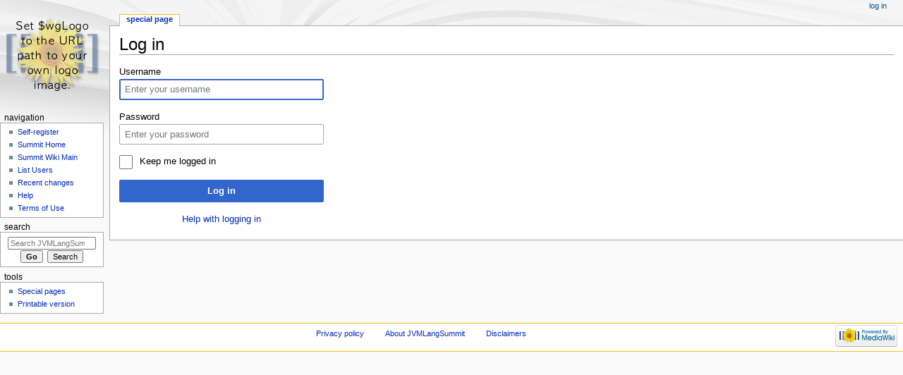

--- FILE ---
content_type: text/html; charset=UTF-8
request_url: https://wiki.jvmlangsummit.com/index.php?title=Special:UserLogin&returnto=Special%3AContributions%2FJrose&returntoquery=offset%3D%26limit%3D250%26target%3DJrose
body_size: 3661
content:
<!DOCTYPE html>
<html class="client-nojs" lang="en" dir="ltr">
<head>
<meta charset="UTF-8"/>
<title>Log in - JVMLangSummit</title>
<script>document.documentElement.className = document.documentElement.className.replace( /(^|\s)client-nojs(\s|$)/, "$1client-js$2" );</script>
<script>(window.RLQ=window.RLQ||[]).push(function(){mw.config.set({"wgCanonicalNamespace":"Special","wgCanonicalSpecialPageName":"Userlogin","wgNamespaceNumber":-1,"wgPageName":"Special:UserLogin","wgTitle":"UserLogin","wgCurRevisionId":0,"wgRevisionId":0,"wgArticleId":0,"wgIsArticle":false,"wgIsRedirect":false,"wgAction":"view","wgUserName":null,"wgUserGroups":["*"],"wgCategories":[],"wgBreakFrames":true,"wgPageContentLanguage":"en","wgPageContentModel":"wikitext","wgSeparatorTransformTable":["",""],"wgDigitTransformTable":["",""],"wgDefaultDateFormat":"dmy","wgMonthNames":["","January","February","March","April","May","June","July","August","September","October","November","December"],"wgMonthNamesShort":["","Jan","Feb","Mar","Apr","May","Jun","Jul","Aug","Sep","Oct","Nov","Dec"],"wgRelevantPageName":"Special:UserLogin","wgRelevantArticleId":0,"wgRequestId":"aXQTp0s2Bdp1fYV98xY1gAESQyY","wgCSPNonce":false,"wgIsProbablyEditable":false,"wgRelevantPageIsProbablyEditable":false});mw.loader.state({"user.options":"ready","user.tokens":"loading","mediawiki.ui.input":"ready","mediawiki.ui.radio":"ready","mediawiki.ui.checkbox":"ready","mediawiki.ui":"ready","mediawiki.ui.button":"ready","mediawiki.special.userlogin.common.styles":"ready","mediawiki.special.userlogin.login.styles":"ready","mediawiki.htmlform.styles":"ready","mediawiki.legacy.shared":"ready","mediawiki.legacy.commonPrint":"ready","mediawiki.skinning.interface":"ready","mediawiki.skinning.content.externallinks":"ready","skins.monobook.responsive":"ready"});mw.loader.implement("user.tokens@0tffind",function($,jQuery,require,module){/*@nomin*/mw.user.tokens.set({"editToken":"+\\","patrolToken":"+\\","watchToken":"+\\","csrfToken":"+\\"});
});RLPAGEMODULES=["mediawiki.htmlform","mediawiki.page.startup","mediawiki.user","mediawiki.page.ready","mediawiki.searchSuggest","skins.monobook.mobile"];mw.loader.load(RLPAGEMODULES);});</script>
<link rel="stylesheet" href="/load.php?debug=false&amp;lang=en&amp;modules=mediawiki.htmlform.styles%7Cmediawiki.legacy.commonPrint%2Cshared%7Cmediawiki.skinning.content.externallinks%7Cmediawiki.skinning.interface%7Cmediawiki.special.userlogin.common.styles%7Cmediawiki.special.userlogin.login.styles%7Cmediawiki.ui%7Cmediawiki.ui.button%2Ccheckbox%2Cinput%2Cradio%7Cskins.monobook.responsive&amp;only=styles&amp;skin=monobook"/>
<script async="" src="/load.php?debug=false&amp;lang=en&amp;modules=startup&amp;only=scripts&amp;safemode=1&amp;skin=monobook"></script>
<!--[if lt IE 9]><link rel="stylesheet" href="/skins/MonoBook/resources/screen-desktop.css?94d07" media="screen"/><![endif]--><!--[if IE 6]><link rel="stylesheet" href="/skins/MonoBook/resources/IE60Fixes.css?00946" media="screen"/><![endif]--><!--[if IE 7]><link rel="stylesheet" href="/skins/MonoBook/resources/IE70Fixes.css?4e4d4" media="screen"/><![endif]-->
<meta name="ResourceLoaderDynamicStyles" content=""/>
<meta name="generator" content="MediaWiki 1.32.0"/>
<meta name="robots" content="noindex,nofollow"/>
<meta name="viewport" content="width=device-width, initial-scale=1.0, user-scalable=yes, minimum-scale=0.25, maximum-scale=5.0"/>
<link rel="shortcut icon" href="/favicon.ico"/>
<link rel="search" type="application/opensearchdescription+xml" href="/opensearch_desc.php" title="JVMLangSummit (en)"/>
<link rel="EditURI" type="application/rsd+xml" href="https://wiki.jvmlangsummit.com/api.php?action=rsd"/>
<link rel="alternate" type="application/atom+xml" title="JVMLangSummit Atom feed" href="/index.php?title=Special:RecentChanges&amp;feed=atom"/>
<!--[if lt IE 9]><script src="/load.php?debug=false&amp;lang=en&amp;modules=html5shiv&amp;only=scripts&amp;skin=monobook&amp;sync=1"></script><![endif]-->
</head>
<body class="mediawiki ltr sitedir-ltr mw-hide-empty-elt ns--1 ns-special mw-special-Userlogin page-Special_UserLogin rootpage-Special_UserLogin skin-monobook action-view"><div id="globalWrapper"><div id="column-content"><div id="content" class="mw-body" role="main"><a id="top"></a><div class="mw-indicators mw-body-content">
</div>
<h1 id="firstHeading" class="firstHeading" lang="en">Log in</h1><div id="bodyContent" class="mw-body-content"><div id="siteSub">From JVMLangSummit</div><div id="contentSub" lang="en" dir="ltr"></div><div id="jump-to-nav"></div><a href="#column-one" class="mw-jump-link">Jump to navigation</a><a href="#searchInput" class="mw-jump-link">Jump to search</a><!-- start content --><div id="mw-content-text"><div class="mw-ui-container"><div id="userloginprompt"></div><div id="userloginForm"><form class="mw-htmlform mw-ui-vform mw-ui-container" action="/index.php?title=Special:UserLogin&amp;returnto=Special:Contributions/Jrose&amp;returntoquery=offset%3D%26limit%3D250%26target%3DJrose" method="post" name="userlogin"><div>
<div class="mw-htmlform-field-HTMLTextField loginText mw-ui-vform-field"><label for="wpName1">Username</label><div class="mw-input"><input id="wpName1" name="wpName" size="20" class="loginText mw-ui-input" placeholder="Enter your username" tabindex="1" required="" autofocus=""/>
</div></div><div class="mw-htmlform-field-HTMLTextField loginPassword mw-ui-vform-field"><label for="wpPassword1">Password</label><div class="mw-input"><input id="wpPassword1" name="wpPassword" size="20" class="loginPassword mw-ui-input" placeholder="Enter your password" tabindex="2" required="" type="password"/>
</div></div><div class="mw-htmlform-field-HTMLCheckField mw-ui-vform-field"><div class="mw-input mw-htmlform-nolabel"><div class="mw-ui-checkbox"><input name="wpRemember" type="checkbox" value="1" id="wpRemember" tabindex="3" /> <label for="wpRemember">Keep me logged in</label></div>
</div></div><div class="mw-htmlform-field-HTMLSubmitField mw-ui-vform-field"><div class="mw-input mw-htmlform-nolabel"><button class="mw-htmlform-submit mw-ui-button mw-ui-primary mw-ui-progressive" id="wpLoginAttempt" type="submit" name="wploginattempt" value="Log in" tabindex="4">Log in</button>
</div></div><div class="mw-htmlform-field-HTMLInfoField mw-form-related-link-container mw-userlogin-help mw-ui-vform-field"><div class="mw-input mw-htmlform-nolabel"><a href="https://www.mediawiki.org/wiki/Special:MyLanguage/Help:Logging_in">Help with logging in</a>
</div></div>
</div><input id="wpEditToken" type="hidden" value="+\" name="wpEditToken"/>
<input type="hidden" value="Special:UserLogin" name="title"/>
<input name="authAction" type="hidden" value="login"/>
<input name="force" type="hidden"/>
<input name="wpLoginToken" type="hidden" value="9e66075a6d8ad7a59a2d856b25d08f37697413a7+\"/>
</form></div></div></div><div class="printfooter">
Retrieved from "<a dir="ltr" href="https://wiki.jvmlangsummit.com/index.php?title=Special:UserLogin">https://wiki.jvmlangsummit.com/index.php?title=Special:UserLogin</a>"</div>
<div id="catlinks" class="catlinks catlinks-allhidden" data-mw="interface"></div><!-- end content --><div class="visualClear"></div></div></div></div><div id="column-one" lang="en" dir="ltr"><h2>Navigation menu</h2><div role="navigation" class="portlet nomobile" id="p-cactions" aria-labelledby="p-cactions-label"><h3 id="p-cactions-label" lang="en" dir="ltr">Page actions</h3><div class="pBody"><ul lang="en" dir="ltr"><li id="ca-nstab-special" class="selected"><a href="/index.php?title=Special:UserLogin&amp;returnto=Special%3AContributions%2FJrose&amp;returntoquery=offset%3D%26limit%3D250%26target%3DJrose" title="This is a special page, and it cannot be edited">Special page</a></li></ul></div></div><div role="navigation" class="portlet" id="p-cactions-mobile" aria-labelledby="p-cactions-mobile-label"><h3 id="p-cactions-mobile-label" lang="en" dir="ltr">Page actions</h3><div class="pBody"><ul lang="en" dir="ltr"><li id="ca-nstab-special-mobile" class="selected"><a href="/index.php?title=Special:UserLogin&amp;returnto=Special%3AContributions%2FJrose&amp;returntoquery=offset%3D%26limit%3D250%26target%3DJrose" title="Special page">Special page</a></li><li id="ca-tools"><a href="#p-tb" title="Tools">Tools</a></li></ul></div></div><div role="navigation" class="portlet" id="p-personal" aria-labelledby="p-personal-label"><h3 id="p-personal-label" lang="en" dir="ltr">Personal tools</h3><div class="pBody"><ul lang="en" dir="ltr"><li id="pt-login" class="active"><a href="/index.php?title=Special:UserLogin&amp;returnto=Special%3AContributions%2FJrose&amp;returntoquery=offset%3D%26limit%3D250%26target%3DJrose" title="You are encouraged to log in; however, it is not mandatory [o]" accesskey="o">Log in</a></li></ul></div></div><div class="portlet" id="p-logo" role="banner"><a href="/index.php?title=Main_Page" class="mw-wiki-logo" title="Visit the main page"></a></div><div id="sidebar"><div role="navigation" class="portlet generated-sidebar" id="p-navigation" aria-labelledby="p-navigation-label"><h3 id="p-navigation-label" lang="en" dir="ltr">Navigation</h3><div class="pBody"><ul lang="en" dir="ltr"><li id="n-Self-register"><a href="/index.php?title=User:Jvmlang">Self-register</a></li><li id="n-Summit-Home"><a href="http://jvmlangsummit.com" rel="nofollow">Summit Home</a></li><li id="n-Summit-Wiki-Main"><a href="/index.php?title=Main_Page">Summit Wiki Main</a></li><li id="n-List-Users"><a href="/index.php?title=Special:ListUsers">List Users</a></li><li id="n-recentchanges"><a href="/index.php?title=Special:RecentChanges" title="A list of recent changes in the wiki [r]" accesskey="r">Recent changes</a></li><li id="n-help"><a href="https://www.mediawiki.org/wiki/Special:MyLanguage/Help:Contents" title="The place to find out">Help</a></li><li id="n-Terms-of-Use"><a href="/index.php?title=JVMLangSummit:Copyrights">Terms of Use</a></li></ul></div></div><div role="search" class="portlet" id="p-search"><h3 id="p-search-label" lang="en" dir="ltr"><label for="searchInput">Search</label></h3><div class="pBody" id="searchBody"><form action="/index.php" id="searchform"><input type="hidden" value="Special:Search" name="title"/><input type="search" name="search" placeholder="Search JVMLangSummit" title="Search JVMLangSummit [f]" accesskey="f" id="searchInput"/><input type="submit" name="go" value="Go" title="Go to a page with this exact name if it exists" id="searchGoButton" class="searchButton"/>&#160; <input type="submit" name="fulltext" value="Search" title="Search the pages for this text" id="mw-searchButton" class="searchButton"/></form></div></div><div role="navigation" class="portlet" id="p-tb" aria-labelledby="p-tb-label"><h3 id="p-tb-label" lang="en" dir="ltr">Tools</h3><div class="pBody"><ul lang="en" dir="ltr"><li id="t-specialpages"><a href="/index.php?title=Special:SpecialPages" title="A list of all special pages [q]" accesskey="q">Special pages</a></li><li id="t-print"><a href="/index.php?title=Special:UserLogin&amp;returnto=Special%3AContributions%2FJrose&amp;returntoquery=offset%3D%26limit%3D250%26target%3DJrose&amp;printable=yes" rel="alternate" title="Printable version of this page [p]" accesskey="p">Printable version</a></li></ul></div></div></div><a href="#sidebar" title="navigation" class="menu-toggle" id="sidebar-toggle"></a><a href="#p-personal" title="user tools" class="menu-toggle" id="p-personal-toggle"></a><a href="#globalWrapper" title="back to top" class="menu-toggle" id="globalWrapper-toggle"></a></div><!-- end of the left (by default at least) column --><div class="visualClear"></div><div id="footer" role="contentinfo" lang="en" dir="ltr"><div id="f-poweredbyico" class="footer-icons"><a href="//www.mediawiki.org/"><img src="/resources/assets/poweredby_mediawiki_88x31.png" alt="Powered by MediaWiki" srcset="/resources/assets/poweredby_mediawiki_132x47.png 1.5x, /resources/assets/poweredby_mediawiki_176x62.png 2x" width="88" height="31"/></a></div><ul id="f-list"><li id="privacy"><a href="/index.php?title=JVMLangSummit:Privacy_policy" title="JVMLangSummit:Privacy policy">Privacy policy</a></li><li id="about"><a href="/index.php?title=JVMLangSummit:About" title="JVMLangSummit:About">About JVMLangSummit</a></li><li id="disclaimer"><a href="/index.php?title=JVMLangSummit:General_disclaimer" title="JVMLangSummit:General disclaimer">Disclaimers</a></li></ul></div></div>
<script>(window.RLQ=window.RLQ||[]).push(function(){mw.log.warn("This page is using the deprecated ResourceLoader module \"mediawiki.ui\".\nPlease use OOUI instead.");mw.config.set({"wgBackendResponseTime":79});});</script></body></html>